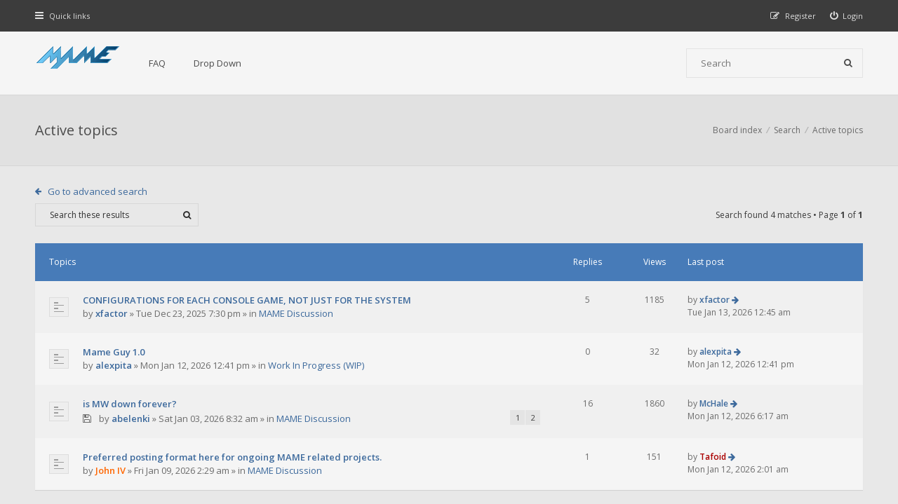

--- FILE ---
content_type: text/html; charset=UTF-8
request_url: https://forum.mamedev.org/search.php?search_id=active_topics&sid=81048cbe3572d46c089e9d7004bde68c
body_size: 18398
content:
<!DOCTYPE html>
<html dir="ltr" lang="en-gb">
<head>
<meta charset="utf-8">
<meta http-equiv="X-UA-Compatible" content="IE=edge">
<meta name="viewport" content="width=device-width, initial-scale=1">

<title>MAMEDEV Forum - Active topics</title>

	<link rel="alternate" type="application/atom+xml" title="Feed - MAMEDEV Forum" href="/app.php/feed?sid=cb22bc1be2da2bed69b462902c256f40">			<link rel="alternate" type="application/atom+xml" title="Feed - New Topics" href="/app.php/feed/topics?sid=cb22bc1be2da2bed69b462902c256f40">			
<!--[if IE]><link rel="shortcut icon" href="./styles/hawiki/theme/images/favicon.ico"><![endif]-->
<link rel="apple-touch-icon-precomposed" href="./styles/hawiki/theme/images/apple-touch-icon-precomposed.gif">
<link rel="icon" href="./styles/hawiki/theme/images/favicon.gif">
<link rel="icon" sizes="16x16" href="./styles/hawiki/theme/images/favicon.ico">


<!--
	phpBB style name: Hawiki
	Based on style:   prosilver (this is the default phpBB3 style)
	Original author:  Tom Beddard ( http://www.subBlue.com/ )
	Modified by:      Gramziu
-->

<link href="//fonts.googleapis.com/css2?family=Open+Sans:ital,wght@0,300;0,400;0,600;0,700;1,400;1,700&amp;display=swap" rel="stylesheet">
<link href="//maxcdn.bootstrapcdn.com/font-awesome/4.7.0/css/font-awesome.min.css" rel="stylesheet">

<link href="./styles/hawiki/theme/stylesheet.css?assets_version=43" rel="stylesheet">
<link href="./styles/hawiki/theme/colours.css?assets_version=43" rel="stylesheet">







</head>
<body id="phpbb" class="nojs notouch section-search ltr ">


<div id="overall-wrap">
	<a id="top" class="anchor" accesskey="t"></a>
	<div id="wrap-head">
		<div id="site-nav" role="navigation">
			<div class="chunk">
				
				
				<ul class="site-nav" role="menubar">
					<li class="font-icon responsive-menu dropdown-container" data-skip-responsive="true">
						<a href="#" class="responsive-menu-link dropdown-trigger"><i class="fa fa-bars"></i><span class="nav-rh-2">Quick links</span></a>
						<div class="dropdown hidden">
							<div class="pointer"><div class="pointer-inner"></div></div>
							<ul class="dropdown-contents" role="menu">
								
																	<li class="separator"></li>
																																				<li class="font-icon icon-search-unanswered"><a href="./search.php?search_id=unanswered&amp;sid=cb22bc1be2da2bed69b462902c256f40" role="menuitem"><i class="fa fa-fw fa-file-o"></i>Unanswered topics</a></li>
									<li class="font-icon icon-search-active"><a href="./search.php?search_id=active_topics&amp;sid=cb22bc1be2da2bed69b462902c256f40" role="menuitem"><i class="fa fa-fw fa-fire"></i>Active topics</a></li>
																<li class="separator site-menu"></li>

								<li data-skip-responsive="true" class="site-menu"><a href="/app.php/help/faq?sid=cb22bc1be2da2bed69b462902c256f40" rel="help" title="Frequently Asked Questions">FAQ</a></li>
<li class="site-menu">
	<a href="#" title="Example">Drop Down</a>
	<ul>
		<li><a href="#">Lorem ipsum</a></li>
		<li><a href="#">Welcome to phpBB3</a></li>
		<li><a href="#">Frequently Asked Questions</a></li>
		<li><a href="#">BBCode example</a></li>
	</ul>
</li>

															</ul>
						</div>
					</li>

										
									<li class="font-icon rightside"  data-skip-responsive="true"><a href="./ucp.php?mode=login&amp;redirect=search.php%3Fsearch_id%3Dactive_topics&amp;sid=cb22bc1be2da2bed69b462902c256f40" title="Login" accesskey="x" role="menuitem"><i class="fa fa-power-off"></i><span class="nav-rh-2">Login</span></a></li>
										<li class="font-icon rightside" data-skip-responsive="true"><a href="./ucp.php?mode=register&amp;sid=cb22bc1be2da2bed69b462902c256f40" role="menuitem"><i class="fa fa-pencil-square-o"></i><span class="nav-rh-2">Register</span></a></li>
																		</ul>
			</div>
		</div>

		<div id="site-header" role="banner">
			<div class="chunk">
				<div id="site-logo">
					<a class="site-logo" href="./index.php?sid=cb22bc1be2da2bed69b462902c256f40">
						<img src="./styles/hawiki/theme/images/mame-forum.png" alt="MAMEDEV Forum" />
					</a>
					<p class="skiplink"><a href="#start_here">Skip to content</a></p>
				</div>

				<ul id="site-menu">
					<li data-skip-responsive="true" class="site-menu"><a href="/app.php/help/faq?sid=cb22bc1be2da2bed69b462902c256f40" rel="help" title="Frequently Asked Questions">FAQ</a></li>
<li class="site-menu">
	<a href="#" title="Example">Drop Down</a>
	<ul>
		<li><a href="#">Lorem ipsum</a></li>
		<li><a href="#">Welcome to phpBB3</a></li>
		<li><a href="#">Frequently Asked Questions</a></li>
		<li><a href="#">BBCode example</a></li>
	</ul>
</li>
				</ul>

				
								<div id="site-search" role="search">
					<form action="./search.php?sid=cb22bc1be2da2bed69b462902c256f40" method="get">
						<fieldset>
							<input name="keywords" type="search" maxlength="128" title="Search for keywords" size="20" value="" placeholder="Search" /><button type="submit" title="Search"><i class="fa fa-search"></i></button><input type="hidden" name="sid" value="cb22bc1be2da2bed69b462902c256f40" />

						</fieldset>
					</form>
				</div>
							</div>
		</div>
	</div>

	
	<a id="start_here" class="anchor"></a>
		
		

<div id="wrap-subhead">
	<div class="chunk">

		<div id="subhead-title">
			<h2 class="searchresults-title">Active topics</h2>
			
					</div>

		<ul id="breadcrumbs" role="menubar">
		
	
	<li class="breadcrumbs" itemscope itemtype="https://schema.org/BreadcrumbList">

		
					<span class="crumb" itemtype="https://schema.org/ListItem" itemprop="itemListElement" itemscope><a itemprop="item" href="./index.php?sid=cb22bc1be2da2bed69b462902c256f40" accesskey="h" data-navbar-reference="index"><span itemprop="name">Board index</span></a><meta itemprop="position" content="1" /></span>

								
						<span class="crumb" itemtype="https://schema.org/ListItem" itemprop="itemListElement" itemscope><a itemprop="item" href="./search.php?sid=cb22bc1be2da2bed69b462902c256f40"><span itemprop="name">Search</span></a><meta itemprop="position" content="2" /></span>
											
						<span class="crumb" itemtype="https://schema.org/ListItem" itemprop="itemListElement" itemscope><a itemprop="item" href="./search.php?search_id=active_topics&amp;sid=cb22bc1be2da2bed69b462902c256f40"><span itemprop="name">Active topics</span></a><meta itemprop="position" content="3" /></span>
					
			</li>

	</ul>

	</div>
</div>

<div id="wrap-body">
	<div class="chunk">

					<p class="jumpbox-return"><a class="arrow-left left-box" href="./search.php?sid=cb22bc1be2da2bed69b462902c256f40" title="Advanced search">Go to advanced search</a></p>
		
					<div class="action-bar top">
				
							<div class="search-box" role="search">
					<form method="post" id="topic-search" action="./search.php?st=7&amp;sk=t&amp;sd=d&amp;sr=topics&amp;sid=cb22bc1be2da2bed69b462902c256f40&amp;search_id=active_topics">
					<fieldset>
						<input class="inputbox search"  type="search" name="add_keywords" id="add_keywords" size="20" placeholder="Search these results" />
						<button class="button" type="submit" title="Search"><i class="fa fa-search"></i></button>
					</fieldset>
					</form>
				</div>
			
			
				<div class="pagination">
					Search found 4 matches
											 &bull; Page <strong>1</strong> of <strong>1</strong>
									</div>
			</div>
		
		
						<div class="forumbg">

				<div class="inner">
				<ul class="topiclist">
					<li class="header">
						<dl class="icon">
							<dt><div class="list-inner">Topics</div></dt>
							<dd class="posts">Replies</dd>
							<dd class="views">Views</dd>
							<dd class="lastpost"><span>Last post</span></dd>
						</dl>
					</li>
				</ul>
				<ul class="topiclist topics">

														<li class="row bg1">
						<dl class="icon topic_read">
							<dt  title="There are no new unread posts for this topic.">
																<div class="list-inner">

																		<a href="./viewtopic.php?t=1090&amp;sid=cb22bc1be2da2bed69b462902c256f40" class="topictitle">CONFIGURATIONS FOR EACH CONSOLE GAME, NOT JUST FOR THE SYSTEM</a><br />
																																													 									by <a href="./memberlist.php?mode=viewprofile&amp;u=2533&amp;sid=cb22bc1be2da2bed69b462902c256f40" class="username">xfactor</a> &raquo; <time datetime="2025-12-23T18:30:54+00:00">Tue Dec 23, 2025 7:30 pm</time> &raquo; in <a href="./viewforum.php?f=14&amp;sid=cb22bc1be2da2bed69b462902c256f40">MAME Discussion</a>
																		
								</div>
							</dt>
							<dd class="posts">5</dd>
							<dd class="views">1185</dd>
							<dd class="lastpost"><span>
								by <a href="./memberlist.php?mode=viewprofile&amp;u=2533&amp;sid=cb22bc1be2da2bed69b462902c256f40" class="username">xfactor</a>								<a href="./viewtopic.php?p=3069&amp;sid=cb22bc1be2da2bed69b462902c256f40#p3069" title="Go to last post" class="lastpost-last"><i class="fa fa-arrow-right"></i></a> <br /><time datetime="2026-01-12T23:45:33+00:00">Tue Jan 13, 2026 12:45 am</time><br /> </span>
							</dd>
						</dl>
					</li>
																			<li class="row bg2">
						<dl class="icon topic_read">
							<dt  title="There are no new unread posts for this topic.">
																<div class="list-inner">

																		<a href="./viewtopic.php?t=1094&amp;sid=cb22bc1be2da2bed69b462902c256f40" class="topictitle">Mame Guy 1.0</a><br />
																																													 									by <a href="./memberlist.php?mode=viewprofile&amp;u=2546&amp;sid=cb22bc1be2da2bed69b462902c256f40" class="username">alexpita</a> &raquo; <time datetime="2026-01-12T11:41:09+00:00">Mon Jan 12, 2026 12:41 pm</time> &raquo; in <a href="./viewforum.php?f=13&amp;sid=cb22bc1be2da2bed69b462902c256f40">Work In Progress (WIP)</a>
																		
								</div>
							</dt>
							<dd class="posts">0</dd>
							<dd class="views">32</dd>
							<dd class="lastpost"><span>
								by <a href="./memberlist.php?mode=viewprofile&amp;u=2546&amp;sid=cb22bc1be2da2bed69b462902c256f40" class="username">alexpita</a>								<a href="./viewtopic.php?p=3067&amp;sid=cb22bc1be2da2bed69b462902c256f40#p3067" title="Go to last post" class="lastpost-last"><i class="fa fa-arrow-right"></i></a> <br /><time datetime="2026-01-12T11:41:09+00:00">Mon Jan 12, 2026 12:41 pm</time><br /> </span>
							</dd>
						</dl>
					</li>
																			<li class="row bg1">
						<dl class="icon topic_read">
							<dt  title="There are no new unread posts for this topic.">
																<div class="list-inner">

																		<a href="./viewtopic.php?t=1092&amp;sid=cb22bc1be2da2bed69b462902c256f40" class="topictitle">is MW down forever?</a><br />
																											<div class="pagination">
										<ul>
										<li><a href="./viewtopic.php?t=1092&amp;sid=cb22bc1be2da2bed69b462902c256f40">1</a></li><li><a href="./viewtopic.php?t=1092&amp;sid=cb22bc1be2da2bed69b462902c256f40&amp;start=10">2</a></li>										</ul>
									</div>
																											<span class="topic-ap"><i class="fa fa-floppy-o"></i></span>									 									by <a href="./memberlist.php?mode=viewprofile&amp;u=153&amp;sid=cb22bc1be2da2bed69b462902c256f40" class="username">abelenki</a> &raquo; <time datetime="2026-01-03T07:32:57+00:00">Sat Jan 03, 2026 8:32 am</time> &raquo; in <a href="./viewforum.php?f=14&amp;sid=cb22bc1be2da2bed69b462902c256f40">MAME Discussion</a>
																		
								</div>
							</dt>
							<dd class="posts">16</dd>
							<dd class="views">1860</dd>
							<dd class="lastpost"><span>
								by <a href="./memberlist.php?mode=viewprofile&amp;u=2547&amp;sid=cb22bc1be2da2bed69b462902c256f40" class="username">McHale</a>								<a href="./viewtopic.php?p=3066&amp;sid=cb22bc1be2da2bed69b462902c256f40#p3066" title="Go to last post" class="lastpost-last"><i class="fa fa-arrow-right"></i></a> <br /><time datetime="2026-01-12T05:17:17+00:00">Mon Jan 12, 2026 6:17 am</time><br /> </span>
							</dd>
						</dl>
					</li>
																			<li class="row bg2">
						<dl class="icon topic_read">
							<dt  title="There are no new unread posts for this topic.">
																<div class="list-inner">

																		<a href="./viewtopic.php?t=1093&amp;sid=cb22bc1be2da2bed69b462902c256f40" class="topictitle">Preferred posting format here for ongoing MAME related projects.</a><br />
																																													 									by <a href="./memberlist.php?mode=viewprofile&amp;u=73&amp;sid=cb22bc1be2da2bed69b462902c256f40" style="color: #FF6600;" class="username-coloured">John IV</a> &raquo; <time datetime="2026-01-09T01:29:11+00:00">Fri Jan 09, 2026 2:29 am</time> &raquo; in <a href="./viewforum.php?f=14&amp;sid=cb22bc1be2da2bed69b462902c256f40">MAME Discussion</a>
																		
								</div>
							</dt>
							<dd class="posts">1</dd>
							<dd class="views">151</dd>
							<dd class="lastpost"><span>
								by <a href="./memberlist.php?mode=viewprofile&amp;u=55&amp;sid=cb22bc1be2da2bed69b462902c256f40" style="color: #AA0000;" class="username-coloured">Tafoid</a>								<a href="./viewtopic.php?p=3065&amp;sid=cb22bc1be2da2bed69b462902c256f40#p3065" title="Go to last post" class="lastpost-last"><i class="fa fa-arrow-right"></i></a> <br /><time datetime="2026-01-12T01:01:55+00:00">Mon Jan 12, 2026 2:01 am</time><br /> </span>
							</dd>
						</dl>
					</li>
													</ul>

				</div>
			</div>
			
		
					<form method="post" action="./search.php?st=7&amp;sk=t&amp;sd=d&amp;sr=topics&amp;sid=cb22bc1be2da2bed69b462902c256f40&amp;search_id=active_topics">

			<fieldset class="display-options">
									<label>Display posts from previous <select name="st" id="st"><option value="0">All results</option><option value="1">1 day</option><option value="7" selected="selected">7 days</option><option value="14">2 weeks</option><option value="30">1 month</option><option value="90">3 months</option><option value="180">6 months</option><option value="365">1 year</option></select></label>
					<input type="submit" name="sort" value="Go" class="button2" />
							</fieldset>

			</form>
		
				<div class="action-bar bottom">
			<div class="pagination">
				Search found 4 matches
									 &bull; Page <strong>1</strong> of <strong>1</strong>
							</div>
		</div>
		
		
	<p class="jumpbox-return"><a class="left-box arrow-left" href="./search.php?sid=cb22bc1be2da2bed69b462902c256f40" title="Advanced search" accesskey="r">Go to advanced search</a></p>

	<div class="dropdown-container dropdown-container-right dropdown-up dropdown-left dropdown-button-control" id="jumpbox">
		<span title="Jump to" class="dropdown-trigger button dropdown-select">
			Jump to		</span>
		<div class="dropdown hidden">
			<div class="pointer"><div class="pointer-inner"></div></div>
			<ul class="dropdown-contents">
																			<li><a href="./viewforum.php?f=11&amp;sid=cb22bc1be2da2bed69b462902c256f40">Public MAMEDEV forums</a></li>
																<li>&nbsp; &nbsp;<a href="./viewforum.php?f=12&amp;sid=cb22bc1be2da2bed69b462902c256f40">Announcements</a></li>
																<li>&nbsp; &nbsp;<a href="./viewforum.php?f=14&amp;sid=cb22bc1be2da2bed69b462902c256f40">MAME Discussion</a></li>
																<li>&nbsp; &nbsp;<a href="./viewforum.php?f=13&amp;sid=cb22bc1be2da2bed69b462902c256f40">Work In Progress (WIP)</a></li>
										</ul>
		</div>
	</div>

	</div>
</div>

		
	
	<div id="wrap-footer">

		<div id="site-footer-area">
</div>

		<div id="site-footer-nav" role="navigation">
			<div class="chunk">
				<ul class="site-footer-nav" role="menubar">
					<li class="small-icon icon-home breadcrumbs">
																		<span class="crumb"><a href="./index.php?sid=cb22bc1be2da2bed69b462902c256f40" data-navbar-reference="index">Board index</a></span>
											</li>
																<li class="rightside"><a href="./ucp.php?mode=delete_cookies&amp;sid=cb22bc1be2da2bed69b462902c256f40" data-ajax="true" data-refresh="true" role="menuitem">Delete cookies</a></li>
																															<li class="rightside" data-last-responsive="true"><a href="./memberlist.php?mode=contactadmin&amp;sid=cb22bc1be2da2bed69b462902c256f40" role="menuitem">Contact us</a></li>					<li class="rightside"><a href="./ucp.php?mode=privacy&amp;sid=cb22bc1be2da2bed69b462902c256f40" title="Privacy" role="menuitem">Privacy</a></li>
					<li class="rightside"><a href="./ucp.php?mode=terms&amp;sid=cb22bc1be2da2bed69b462902c256f40" title="Terms" role="menuitem">Terms</a></li>
				</ul>
			</div>
		</div>

		<div id="site-footer" role="contentinfo">
			<div class="chunk">
				<div class="grid-2">
										Powered by <a href="https://www.phpbb.com/">phpBB</a>&reg; Forum Software &copy; phpBB Limited
					<br />Hawiki Theme by <a href="http://themeforest.net/user/Gramziu">Gramziu</a>
																			</div>
				<div class="grid-2 ar">
										All times are <span title="UTC+1">UTC+01:00</span>
									</div>
			</div>
		</div>

		<div id="darkenwrapper" data-ajax-error-title="AJAX error" data-ajax-error-text="Something went wrong when processing your request." data-ajax-error-text-abort="User aborted request." data-ajax-error-text-timeout="Your request timed out; please try again." data-ajax-error-text-parsererror="Something went wrong with the request and the server returned an invalid reply.">
			<div id="darken">&nbsp;</div>
		</div>

		<div id="phpbb_alert" class="phpbb_alert" data-l-err="Error" data-l-timeout-processing-req="Request timed out.">
			<a href="#" class="alert_close"></a>
			<h3 class="alert_title">&nbsp;</h3><p class="alert_text"></p>
		</div>
		<div id="phpbb_confirm" class="phpbb_alert">
			<a href="#" class="alert_close"></a>
			<div class="alert_text"></div>
		</div>

		<div style="display: none;">
			<a id="bottom" class="anchor" accesskey="z"></a>
					</div>
</div>

<script src="./assets/javascript/jquery-3.6.0.min.js?assets_version=43"></script>
<script src="./assets/javascript/core.js?assets_version=43"></script>


<script>
	$(function() {
		$("#st, #sd, #sk").chosen({
			disable_search: true,
			width: "auto"
		});
	});
</script>



<script src="./styles/hawiki/template/forum_fn.js?assets_version=43"></script>
<script src="./styles/hawiki/template/ajax.js?assets_version=43"></script>
<script src="./styles/hawiki/template/chosen.jquery.min.js?assets_version=43"></script>



</div>

</body>
</html>
